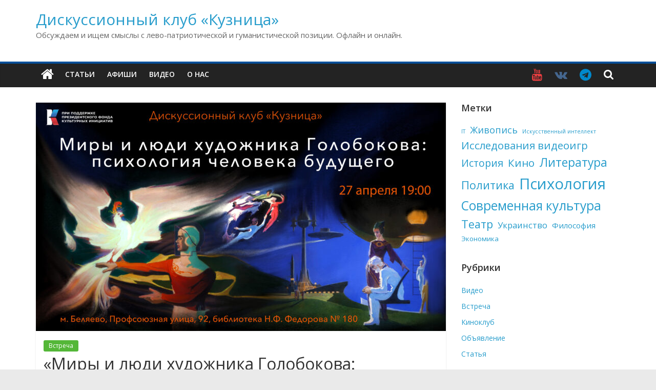

--- FILE ---
content_type: text/html; charset=UTF-8
request_url: https://mosclub.su/2024/04/22/%D0%BC%D0%B8%D1%80%D1%8B-%D0%B8-%D0%BB%D1%8E%D0%B4%D0%B8-%D1%85%D1%83%D0%B4%D0%BE%D0%B6%D0%BD%D0%B8%D0%BA%D0%B0-%D0%B3%D0%BE%D0%BB%D0%BE%D0%B1%D0%BE%D0%BA%D0%BE%D0%B2%D0%B0-%D0%BF%D1%81%D0%B8/
body_size: 12601
content:
<!DOCTYPE html>
<html lang="ru-RU">
<head>
			<meta charset="UTF-8" />
		<meta name="viewport" content="width=device-width, initial-scale=1">
		<link rel="profile" href="http://gmpg.org/xfn/11" />
		<title>«Миры и люди художника Голобокова: психология человека будущего» &#8212; Дискуссионный клуб «Кузница»</title>
<meta name='robots' content='max-image-preview:large' />
<link rel='dns-prefetch' href='//fonts.googleapis.com' />
<link rel='dns-prefetch' href='//s.w.org' />
<link rel="alternate" type="application/rss+xml" title="Дискуссионный клуб «Кузница» &raquo; Лента" href="https://mosclub.su/feed/" />
<link rel="alternate" type="application/rss+xml" title="Дискуссионный клуб «Кузница» &raquo; Лента комментариев" href="https://mosclub.su/comments/feed/" />
<script type="text/javascript">
window._wpemojiSettings = {"baseUrl":"https:\/\/s.w.org\/images\/core\/emoji\/14.0.0\/72x72\/","ext":".png","svgUrl":"https:\/\/s.w.org\/images\/core\/emoji\/14.0.0\/svg\/","svgExt":".svg","source":{"concatemoji":"https:\/\/mosclub.su\/wp-includes\/js\/wp-emoji-release.min.js?ver=6.0.11"}};
/*! This file is auto-generated */
!function(e,a,t){var n,r,o,i=a.createElement("canvas"),p=i.getContext&&i.getContext("2d");function s(e,t){var a=String.fromCharCode,e=(p.clearRect(0,0,i.width,i.height),p.fillText(a.apply(this,e),0,0),i.toDataURL());return p.clearRect(0,0,i.width,i.height),p.fillText(a.apply(this,t),0,0),e===i.toDataURL()}function c(e){var t=a.createElement("script");t.src=e,t.defer=t.type="text/javascript",a.getElementsByTagName("head")[0].appendChild(t)}for(o=Array("flag","emoji"),t.supports={everything:!0,everythingExceptFlag:!0},r=0;r<o.length;r++)t.supports[o[r]]=function(e){if(!p||!p.fillText)return!1;switch(p.textBaseline="top",p.font="600 32px Arial",e){case"flag":return s([127987,65039,8205,9895,65039],[127987,65039,8203,9895,65039])?!1:!s([55356,56826,55356,56819],[55356,56826,8203,55356,56819])&&!s([55356,57332,56128,56423,56128,56418,56128,56421,56128,56430,56128,56423,56128,56447],[55356,57332,8203,56128,56423,8203,56128,56418,8203,56128,56421,8203,56128,56430,8203,56128,56423,8203,56128,56447]);case"emoji":return!s([129777,127995,8205,129778,127999],[129777,127995,8203,129778,127999])}return!1}(o[r]),t.supports.everything=t.supports.everything&&t.supports[o[r]],"flag"!==o[r]&&(t.supports.everythingExceptFlag=t.supports.everythingExceptFlag&&t.supports[o[r]]);t.supports.everythingExceptFlag=t.supports.everythingExceptFlag&&!t.supports.flag,t.DOMReady=!1,t.readyCallback=function(){t.DOMReady=!0},t.supports.everything||(n=function(){t.readyCallback()},a.addEventListener?(a.addEventListener("DOMContentLoaded",n,!1),e.addEventListener("load",n,!1)):(e.attachEvent("onload",n),a.attachEvent("onreadystatechange",function(){"complete"===a.readyState&&t.readyCallback()})),(e=t.source||{}).concatemoji?c(e.concatemoji):e.wpemoji&&e.twemoji&&(c(e.twemoji),c(e.wpemoji)))}(window,document,window._wpemojiSettings);
</script>
<style type="text/css">
img.wp-smiley,
img.emoji {
	display: inline !important;
	border: none !important;
	box-shadow: none !important;
	height: 1em !important;
	width: 1em !important;
	margin: 0 0.07em !important;
	vertical-align: -0.1em !important;
	background: none !important;
	padding: 0 !important;
}
</style>
	<link rel='stylesheet' id='wp-block-library-css'  href='https://mosclub.su/wp-includes/css/dist/block-library/style.min.css?ver=6.0.11' type='text/css' media='all' />
<style id='wp-block-library-theme-inline-css' type='text/css'>
.wp-block-audio figcaption{color:#555;font-size:13px;text-align:center}.is-dark-theme .wp-block-audio figcaption{color:hsla(0,0%,100%,.65)}.wp-block-code{border:1px solid #ccc;border-radius:4px;font-family:Menlo,Consolas,monaco,monospace;padding:.8em 1em}.wp-block-embed figcaption{color:#555;font-size:13px;text-align:center}.is-dark-theme .wp-block-embed figcaption{color:hsla(0,0%,100%,.65)}.blocks-gallery-caption{color:#555;font-size:13px;text-align:center}.is-dark-theme .blocks-gallery-caption{color:hsla(0,0%,100%,.65)}.wp-block-image figcaption{color:#555;font-size:13px;text-align:center}.is-dark-theme .wp-block-image figcaption{color:hsla(0,0%,100%,.65)}.wp-block-pullquote{border-top:4px solid;border-bottom:4px solid;margin-bottom:1.75em;color:currentColor}.wp-block-pullquote__citation,.wp-block-pullquote cite,.wp-block-pullquote footer{color:currentColor;text-transform:uppercase;font-size:.8125em;font-style:normal}.wp-block-quote{border-left:.25em solid;margin:0 0 1.75em;padding-left:1em}.wp-block-quote cite,.wp-block-quote footer{color:currentColor;font-size:.8125em;position:relative;font-style:normal}.wp-block-quote.has-text-align-right{border-left:none;border-right:.25em solid;padding-left:0;padding-right:1em}.wp-block-quote.has-text-align-center{border:none;padding-left:0}.wp-block-quote.is-large,.wp-block-quote.is-style-large,.wp-block-quote.is-style-plain{border:none}.wp-block-search .wp-block-search__label{font-weight:700}:where(.wp-block-group.has-background){padding:1.25em 2.375em}.wp-block-separator.has-css-opacity{opacity:.4}.wp-block-separator{border:none;border-bottom:2px solid;margin-left:auto;margin-right:auto}.wp-block-separator.has-alpha-channel-opacity{opacity:1}.wp-block-separator:not(.is-style-wide):not(.is-style-dots){width:100px}.wp-block-separator.has-background:not(.is-style-dots){border-bottom:none;height:1px}.wp-block-separator.has-background:not(.is-style-wide):not(.is-style-dots){height:2px}.wp-block-table thead{border-bottom:3px solid}.wp-block-table tfoot{border-top:3px solid}.wp-block-table td,.wp-block-table th{padding:.5em;border:1px solid;word-break:normal}.wp-block-table figcaption{color:#555;font-size:13px;text-align:center}.is-dark-theme .wp-block-table figcaption{color:hsla(0,0%,100%,.65)}.wp-block-video figcaption{color:#555;font-size:13px;text-align:center}.is-dark-theme .wp-block-video figcaption{color:hsla(0,0%,100%,.65)}.wp-block-template-part.has-background{padding:1.25em 2.375em;margin-top:0;margin-bottom:0}
</style>
<style id='global-styles-inline-css' type='text/css'>
body{--wp--preset--color--black: #000000;--wp--preset--color--cyan-bluish-gray: #abb8c3;--wp--preset--color--white: #ffffff;--wp--preset--color--pale-pink: #f78da7;--wp--preset--color--vivid-red: #cf2e2e;--wp--preset--color--luminous-vivid-orange: #ff6900;--wp--preset--color--luminous-vivid-amber: #fcb900;--wp--preset--color--light-green-cyan: #7bdcb5;--wp--preset--color--vivid-green-cyan: #00d084;--wp--preset--color--pale-cyan-blue: #8ed1fc;--wp--preset--color--vivid-cyan-blue: #0693e3;--wp--preset--color--vivid-purple: #9b51e0;--wp--preset--gradient--vivid-cyan-blue-to-vivid-purple: linear-gradient(135deg,rgba(6,147,227,1) 0%,rgb(155,81,224) 100%);--wp--preset--gradient--light-green-cyan-to-vivid-green-cyan: linear-gradient(135deg,rgb(122,220,180) 0%,rgb(0,208,130) 100%);--wp--preset--gradient--luminous-vivid-amber-to-luminous-vivid-orange: linear-gradient(135deg,rgba(252,185,0,1) 0%,rgba(255,105,0,1) 100%);--wp--preset--gradient--luminous-vivid-orange-to-vivid-red: linear-gradient(135deg,rgba(255,105,0,1) 0%,rgb(207,46,46) 100%);--wp--preset--gradient--very-light-gray-to-cyan-bluish-gray: linear-gradient(135deg,rgb(238,238,238) 0%,rgb(169,184,195) 100%);--wp--preset--gradient--cool-to-warm-spectrum: linear-gradient(135deg,rgb(74,234,220) 0%,rgb(151,120,209) 20%,rgb(207,42,186) 40%,rgb(238,44,130) 60%,rgb(251,105,98) 80%,rgb(254,248,76) 100%);--wp--preset--gradient--blush-light-purple: linear-gradient(135deg,rgb(255,206,236) 0%,rgb(152,150,240) 100%);--wp--preset--gradient--blush-bordeaux: linear-gradient(135deg,rgb(254,205,165) 0%,rgb(254,45,45) 50%,rgb(107,0,62) 100%);--wp--preset--gradient--luminous-dusk: linear-gradient(135deg,rgb(255,203,112) 0%,rgb(199,81,192) 50%,rgb(65,88,208) 100%);--wp--preset--gradient--pale-ocean: linear-gradient(135deg,rgb(255,245,203) 0%,rgb(182,227,212) 50%,rgb(51,167,181) 100%);--wp--preset--gradient--electric-grass: linear-gradient(135deg,rgb(202,248,128) 0%,rgb(113,206,126) 100%);--wp--preset--gradient--midnight: linear-gradient(135deg,rgb(2,3,129) 0%,rgb(40,116,252) 100%);--wp--preset--duotone--dark-grayscale: url('#wp-duotone-dark-grayscale');--wp--preset--duotone--grayscale: url('#wp-duotone-grayscale');--wp--preset--duotone--purple-yellow: url('#wp-duotone-purple-yellow');--wp--preset--duotone--blue-red: url('#wp-duotone-blue-red');--wp--preset--duotone--midnight: url('#wp-duotone-midnight');--wp--preset--duotone--magenta-yellow: url('#wp-duotone-magenta-yellow');--wp--preset--duotone--purple-green: url('#wp-duotone-purple-green');--wp--preset--duotone--blue-orange: url('#wp-duotone-blue-orange');--wp--preset--font-size--small: 13px;--wp--preset--font-size--medium: 20px;--wp--preset--font-size--large: 36px;--wp--preset--font-size--x-large: 42px;}.has-black-color{color: var(--wp--preset--color--black) !important;}.has-cyan-bluish-gray-color{color: var(--wp--preset--color--cyan-bluish-gray) !important;}.has-white-color{color: var(--wp--preset--color--white) !important;}.has-pale-pink-color{color: var(--wp--preset--color--pale-pink) !important;}.has-vivid-red-color{color: var(--wp--preset--color--vivid-red) !important;}.has-luminous-vivid-orange-color{color: var(--wp--preset--color--luminous-vivid-orange) !important;}.has-luminous-vivid-amber-color{color: var(--wp--preset--color--luminous-vivid-amber) !important;}.has-light-green-cyan-color{color: var(--wp--preset--color--light-green-cyan) !important;}.has-vivid-green-cyan-color{color: var(--wp--preset--color--vivid-green-cyan) !important;}.has-pale-cyan-blue-color{color: var(--wp--preset--color--pale-cyan-blue) !important;}.has-vivid-cyan-blue-color{color: var(--wp--preset--color--vivid-cyan-blue) !important;}.has-vivid-purple-color{color: var(--wp--preset--color--vivid-purple) !important;}.has-black-background-color{background-color: var(--wp--preset--color--black) !important;}.has-cyan-bluish-gray-background-color{background-color: var(--wp--preset--color--cyan-bluish-gray) !important;}.has-white-background-color{background-color: var(--wp--preset--color--white) !important;}.has-pale-pink-background-color{background-color: var(--wp--preset--color--pale-pink) !important;}.has-vivid-red-background-color{background-color: var(--wp--preset--color--vivid-red) !important;}.has-luminous-vivid-orange-background-color{background-color: var(--wp--preset--color--luminous-vivid-orange) !important;}.has-luminous-vivid-amber-background-color{background-color: var(--wp--preset--color--luminous-vivid-amber) !important;}.has-light-green-cyan-background-color{background-color: var(--wp--preset--color--light-green-cyan) !important;}.has-vivid-green-cyan-background-color{background-color: var(--wp--preset--color--vivid-green-cyan) !important;}.has-pale-cyan-blue-background-color{background-color: var(--wp--preset--color--pale-cyan-blue) !important;}.has-vivid-cyan-blue-background-color{background-color: var(--wp--preset--color--vivid-cyan-blue) !important;}.has-vivid-purple-background-color{background-color: var(--wp--preset--color--vivid-purple) !important;}.has-black-border-color{border-color: var(--wp--preset--color--black) !important;}.has-cyan-bluish-gray-border-color{border-color: var(--wp--preset--color--cyan-bluish-gray) !important;}.has-white-border-color{border-color: var(--wp--preset--color--white) !important;}.has-pale-pink-border-color{border-color: var(--wp--preset--color--pale-pink) !important;}.has-vivid-red-border-color{border-color: var(--wp--preset--color--vivid-red) !important;}.has-luminous-vivid-orange-border-color{border-color: var(--wp--preset--color--luminous-vivid-orange) !important;}.has-luminous-vivid-amber-border-color{border-color: var(--wp--preset--color--luminous-vivid-amber) !important;}.has-light-green-cyan-border-color{border-color: var(--wp--preset--color--light-green-cyan) !important;}.has-vivid-green-cyan-border-color{border-color: var(--wp--preset--color--vivid-green-cyan) !important;}.has-pale-cyan-blue-border-color{border-color: var(--wp--preset--color--pale-cyan-blue) !important;}.has-vivid-cyan-blue-border-color{border-color: var(--wp--preset--color--vivid-cyan-blue) !important;}.has-vivid-purple-border-color{border-color: var(--wp--preset--color--vivid-purple) !important;}.has-vivid-cyan-blue-to-vivid-purple-gradient-background{background: var(--wp--preset--gradient--vivid-cyan-blue-to-vivid-purple) !important;}.has-light-green-cyan-to-vivid-green-cyan-gradient-background{background: var(--wp--preset--gradient--light-green-cyan-to-vivid-green-cyan) !important;}.has-luminous-vivid-amber-to-luminous-vivid-orange-gradient-background{background: var(--wp--preset--gradient--luminous-vivid-amber-to-luminous-vivid-orange) !important;}.has-luminous-vivid-orange-to-vivid-red-gradient-background{background: var(--wp--preset--gradient--luminous-vivid-orange-to-vivid-red) !important;}.has-very-light-gray-to-cyan-bluish-gray-gradient-background{background: var(--wp--preset--gradient--very-light-gray-to-cyan-bluish-gray) !important;}.has-cool-to-warm-spectrum-gradient-background{background: var(--wp--preset--gradient--cool-to-warm-spectrum) !important;}.has-blush-light-purple-gradient-background{background: var(--wp--preset--gradient--blush-light-purple) !important;}.has-blush-bordeaux-gradient-background{background: var(--wp--preset--gradient--blush-bordeaux) !important;}.has-luminous-dusk-gradient-background{background: var(--wp--preset--gradient--luminous-dusk) !important;}.has-pale-ocean-gradient-background{background: var(--wp--preset--gradient--pale-ocean) !important;}.has-electric-grass-gradient-background{background: var(--wp--preset--gradient--electric-grass) !important;}.has-midnight-gradient-background{background: var(--wp--preset--gradient--midnight) !important;}.has-small-font-size{font-size: var(--wp--preset--font-size--small) !important;}.has-medium-font-size{font-size: var(--wp--preset--font-size--medium) !important;}.has-large-font-size{font-size: var(--wp--preset--font-size--large) !important;}.has-x-large-font-size{font-size: var(--wp--preset--font-size--x-large) !important;}
</style>
<link rel='stylesheet' id='colormag_style-css'  href='https://mosclub.su/wp-content/themes/colormag-pro/style.css?ver=3.2.1' type='text/css' media='all' />
<style id='colormag_style-inline-css' type='text/css'>
.colormag-button, blockquote, button, input[type=reset], input[type=button], input[type=submit], .home-icon.front_page_on, .main-navigation a:hover, .main-navigation ul li ul li a:hover, .main-navigation ul li ul li:hover>a, .main-navigation ul li.current-menu-ancestor>a, .main-navigation ul li.current-menu-item ul li a:hover, .main-navigation ul li.current-menu-item>a, .main-navigation ul li.current_page_ancestor>a, .main-navigation ul li.current_page_item>a, .main-navigation ul li:hover>a, .main-small-navigation li a:hover, .site-header .menu-toggle:hover, #masthead.colormag-header-classic .main-navigation ul ul.sub-menu li:hover > a, #masthead.colormag-header-classic .main-navigation ul ul.sub-menu li.current-menu-ancestor > a, #masthead.colormag-header-classic .main-navigation ul ul.sub-menu li.current-menu-item > a, #masthead.colormag-header-clean #site-navigation .menu-toggle:hover, #masthead.colormag-header-clean #site-navigation.main-small-navigation .menu-toggle, #masthead.colormag-header-classic #site-navigation.main-small-navigation .menu-toggle, #masthead .main-small-navigation li:hover > a, #masthead .main-small-navigation li.current-page-ancestor > a, #masthead .main-small-navigation li.current-menu-ancestor > a, #masthead .main-small-navigation li.current-page-item > a, #masthead .main-small-navigation li.current-menu-item > a, #masthead.colormag-header-classic #site-navigation .menu-toggle:hover, .main-navigation ul li.focus > a, #masthead.colormag-header-classic .main-navigation ul ul.sub-menu li.focus > a, .main-small-navigation .current-menu-item>a, .main-small-navigation .current_page_item>a, #masthead.colormag-header-clean .main-small-navigation li:hover > a, #masthead.colormag-header-clean .main-small-navigation li.current-page-ancestor > a, #masthead.colormag-header-clean .main-small-navigation li.current-menu-ancestor > a, #masthead.colormag-header-clean .main-small-navigation li.current-page-item > a, #masthead.colormag-header-clean .main-small-navigation li.current-menu-item > a, #main .breaking-news-latest, .fa.search-top:hover, .widget_featured_posts .article-content .above-entry-meta .cat-links a, .widget_call_to_action .btn--primary, .colormag-footer--classic .footer-widgets-area .widget-title span::before, .colormag-footer--classic-bordered .footer-widgets-area .widget-title span::before, .widget_featured_posts .widget-title span, .widget_featured_slider .slide-content .above-entry-meta .cat-links a, .widget_highlighted_posts .article-content .above-entry-meta .cat-links a, .category-slide-next, .category-slide-prev, .slide-next, .slide-prev, .tabbed-widget ul li, #content .wp-pagenavi .current,#content .wp-pagenavi a:hover, #secondary .widget-title span,#content .post .article-content .above-entry-meta .cat-links a, .page-header .page-title span, .entry-meta .post-format i, .format-link, .more-link, .infinite-scroll .tg-infinite-scroll, .no-more-post-text, .pagination span, .comments-area .comment-author-link span, .footer-widgets-area .widget-title span, .advertisement_above_footer .widget-title span, .sub-toggle, .error, #primary .widget-title span, .related-posts-wrapper.style-three .article-content .entry-title a:hover:before, .widget_slider_area .widget-title span, .widget_beside_slider .widget-title span, .top-full-width-sidebar .widget-title span, .wp-block-quote, .wp-block-quote.is-style-large, .wp-block-quote.has-text-align-right, .page-numbers .current{background-color:#014f99;}a, #masthead .main-small-navigation li:hover > .sub-toggle i, #masthead .main-small-navigation li.current-page-ancestor > .sub-toggle i, #masthead .main-small-navigation li.current-menu-ancestor > .sub-toggle i, #masthead .main-small-navigation li.current-page-item > .sub-toggle i, #masthead .main-small-navigation li.current-menu-item > .sub-toggle i, #masthead.colormag-header-classic #site-navigation .fa.search-top:hover, #masthead.colormag-header-classic #site-navigation.main-small-navigation .random-post a:hover .fa-random, #masthead.colormag-header-classic #site-navigation.main-navigation .random-post a:hover .fa-random, #masthead.colormag-header-classic .breaking-news .newsticker a:hover, .dark-skin #masthead.colormag-header-classic #site-navigation.main-navigation .home-icon:hover .fa, #masthead.colormag-header-classic .main-navigation .home-icon a:hover .fa, .byline a:hover, .comments a:hover, .edit-link a:hover, .posted-on a:hover, .social-links:not(.search-random-icons-container .social-links) i.fa:hover, .tag-links a:hover, #masthead.colormag-header-clean .social-links li:hover i.fa, #masthead.colormag-header-classic .social-links li:hover i.fa, #masthead.colormag-header-clean .breaking-news .newsticker a:hover, .widget_featured_posts .article-content .entry-title a:hover, .widget_featured_slider .slide-content .below-entry-meta .byline a:hover, .widget_featured_slider .slide-content .below-entry-meta .comments a:hover, .widget_featured_slider .slide-content .below-entry-meta .posted-on a:hover, .widget_featured_slider .slide-content .entry-title a:hover, .widget_block_picture_news.widget_featured_posts .article-content .entry-title a:hover, .widget_highlighted_posts .article-content .below-entry-meta .byline a:hover, .widget_highlighted_posts .article-content .below-entry-meta .comments a:hover, .widget_highlighted_posts .article-content .below-entry-meta .posted-on a:hover, .widget_highlighted_posts .article-content .entry-title a:hover, i.fa-arrow-up, i.fa-arrow-down, #site-title a, #content .post .article-content .entry-title a:hover, .entry-meta .byline i, .entry-meta .cat-links i, .entry-meta a, .post .entry-title a:hover, .search .entry-title a:hover, .entry-meta .comments-link a:hover, .entry-meta .edit-link a:hover, .entry-meta .posted-on a:hover, .entry-meta .tag-links a:hover, .single #content .tags a:hover, .count, .next a:hover, .previous a:hover, .related-posts-main-title .fa, .single-related-posts .article-content .entry-title a:hover, .pagination a span:hover, #content .comments-area a.comment-edit-link:hover, #content .comments-area a.comment-permalink:hover, #content .comments-area article header cite a:hover, .comments-area .comment-author-link a:hover, .comment .comment-reply-link:hover, .nav-next a, .nav-previous a, #colophon .footer-menu ul li a:hover, .footer-widgets-area a:hover, a#scroll-up i, .main-small-navigation li.current-menu-item > .sub-toggle i, .num-404, .related-posts-wrapper-flyout .entry-title a:hover, .human-diff-time .human-diff-time-display:hover{color:#014f99;}#site-navigation{border-top-color:#014f99;}#masthead.colormag-header-classic .main-navigation ul ul.sub-menu li:hover, #masthead.colormag-header-classic .main-navigation ul ul.sub-menu li.current-menu-ancestor, #masthead.colormag-header-classic .main-navigation ul ul.sub-menu li.current-menu-item, #masthead.colormag-header-classic #site-navigation .menu-toggle:hover, #masthead.colormag-header-classic #site-navigation.main-small-navigation .menu-toggle, #masthead.colormag-header-classic .main-navigation ul > li:hover > a, #masthead.colormag-header-classic .main-navigation ul > li.current-menu-item > a, #masthead.colormag-header-classic .main-navigation ul > li.current-menu-ancestor > a, #masthead.colormag-header-classic .main-navigation ul li.focus > a, .pagination a span:hover{border-color:#014f99;}.widget_featured_posts .widget-title, #secondary .widget-title, #tertiary .widget-title, .page-header .page-title, .footer-widgets-area .widget-title, .advertisement_above_footer .widget-title, #primary .widget-title, .widget_slider_area .widget-title, .widget_beside_slider .widget-title, .top-full-width-sidebar .widget-title{border-bottom-color:#014f99;}.post .entry-content a:hover{color:#a8d9ea;}#site-title a{font-size:30px;}#site-description{font-size:15px;}
</style>
<link rel='stylesheet' id='colormag-fontawesome-css'  href='https://mosclub.su/wp-content/themes/colormag-pro/fontawesome/css/font-awesome.min.css?ver=3.2.1' type='text/css' media='all' />
<link rel='stylesheet' id='colormag_googlefonts-css'  href='//fonts.googleapis.com/css?family=Open+Sans%3A600%2Cregular&#038;subset=latin&#038;1&#038;display=swap&#038;ver=3.2.1' type='text/css' media='all' />
<script type='text/javascript' src='https://mosclub.su/wp-includes/js/jquery/jquery.min.js?ver=3.6.0' id='jquery-core-js'></script>
<script type='text/javascript' src='https://mosclub.su/wp-includes/js/jquery/jquery-migrate.min.js?ver=3.3.2' id='jquery-migrate-js'></script>
<!--[if lte IE 8]>
<script type='text/javascript' src='https://mosclub.su/wp-content/themes/colormag-pro/js/html5shiv.min.js?ver=3.2.1' id='html5-js'></script>
<![endif]-->
<link rel="https://api.w.org/" href="https://mosclub.su/wp-json/" /><link rel="alternate" type="application/json" href="https://mosclub.su/wp-json/wp/v2/posts/2029" /><link rel="EditURI" type="application/rsd+xml" title="RSD" href="https://mosclub.su/xmlrpc.php?rsd" />
<link rel="wlwmanifest" type="application/wlwmanifest+xml" href="https://mosclub.su/wp-includes/wlwmanifest.xml" /> 
<meta name="generator" content="WordPress 6.0.11" />
<link rel="canonical" href="https://mosclub.su/2024/04/22/%d0%bc%d0%b8%d1%80%d1%8b-%d0%b8-%d0%bb%d1%8e%d0%b4%d0%b8-%d1%85%d1%83%d0%b4%d0%be%d0%b6%d0%bd%d0%b8%d0%ba%d0%b0-%d0%b3%d0%be%d0%bb%d0%be%d0%b1%d0%be%d0%ba%d0%be%d0%b2%d0%b0-%d0%bf%d1%81%d0%b8/" />
<link rel='shortlink' href='https://mosclub.su/?p=2029' />
<link rel="alternate" type="application/json+oembed" href="https://mosclub.su/wp-json/oembed/1.0/embed?url=https%3A%2F%2Fmosclub.su%2F2024%2F04%2F22%2F%25d0%25bc%25d0%25b8%25d1%2580%25d1%258b-%25d0%25b8-%25d0%25bb%25d1%258e%25d0%25b4%25d0%25b8-%25d1%2585%25d1%2583%25d0%25b4%25d0%25be%25d0%25b6%25d0%25bd%25d0%25b8%25d0%25ba%25d0%25b0-%25d0%25b3%25d0%25be%25d0%25bb%25d0%25be%25d0%25b1%25d0%25be%25d0%25ba%25d0%25be%25d0%25b2%25d0%25b0-%25d0%25bf%25d1%2581%25d0%25b8%2F" />
<link rel="alternate" type="text/xml+oembed" href="https://mosclub.su/wp-json/oembed/1.0/embed?url=https%3A%2F%2Fmosclub.su%2F2024%2F04%2F22%2F%25d0%25bc%25d0%25b8%25d1%2580%25d1%258b-%25d0%25b8-%25d0%25bb%25d1%258e%25d0%25b4%25d0%25b8-%25d1%2585%25d1%2583%25d0%25b4%25d0%25be%25d0%25b6%25d0%25bd%25d0%25b8%25d0%25ba%25d0%25b0-%25d0%25b3%25d0%25be%25d0%25bb%25d0%25be%25d0%25b1%25d0%25be%25d0%25ba%25d0%25be%25d0%25b2%25d0%25b0-%25d0%25bf%25d1%2581%25d0%25b8%2F&#038;format=xml" />
		<style type="text/css" id="wp-custom-css">
			.custom-post-margin {
	margin: 10px 10px 5px 10px;
}
.custom-center-align {
	margin: auto;
}
.custom-right-align {
	margin-right: auto;
}
.custom-left-align {
	margin-left: auto;
}
.custom-sticky-post-info {
	position: absolute;
	bottom: 5px;
	width: 100%;
	padding: 0 20px 0 0px;
	flex-wrap: nowrap!important;
}
.custom-record-block > .wp-block-post {
	position:relative;
}

.following-post > .single-article > .article-content > .above-entry-meta {
  display: inline-block;
}

.following-post > .single-article > .article-content > .below-entry-meta {
  display: inline-block;
}		</style>
			<link rel="apple-touch-icon" sizes="180x180" href="/apple-touch-icon.png">
	<link rel="icon" type="image/png" sizes="32x32" href="/favicon-32x32.png">
	<link rel="icon" type="image/png" sizes="16x16" href="/favicon-16x16.png">
	<link rel="manifest" href="/site.webmanifest">
	<link rel="mask-icon" href="/safari-pinned-tab.svg" color="#5bbad5">
	<meta name="msapplication-TileColor" content="#da532c">
	<meta name="theme-color" content="#ffffff">
</head>

<body class="post-template-default single single-post postid-2029 single-format-standard wp-embed-responsive  wide">
<!-- Yandex.Metrika counter -->
<script type="text/javascript" >
   (function(m,e,t,r,i,k,a){m[i]=m[i]||function(){(m[i].a=m[i].a||[]).push(arguments)};
   m[i].l=1*new Date();k=e.createElement(t),a=e.getElementsByTagName(t)[0],k.async=1,k.src=r,a.parentNode.insertBefore(k,a)})
   (window, document, "script", "https://mc.yandex.ru/metrika/tag.js", "ym");

   ym(88908162, "init", {
        clickmap:true,
        trackLinks:true,
        accurateTrackBounce:true,
        webvisor:true
   });
</script>
<noscript><div><img src="https://mc.yandex.ru/watch/88908162" style="position:absolute; left:-9999px;" alt="" /></div></noscript>
<!-- /Yandex.Metrika counter -->
<svg xmlns="http://www.w3.org/2000/svg" viewBox="0 0 0 0" width="0" height="0" focusable="false" role="none" style="visibility: hidden; position: absolute; left: -9999px; overflow: hidden;" ><defs><filter id="wp-duotone-dark-grayscale"><feColorMatrix color-interpolation-filters="sRGB" type="matrix" values=" .299 .587 .114 0 0 .299 .587 .114 0 0 .299 .587 .114 0 0 .299 .587 .114 0 0 " /><feComponentTransfer color-interpolation-filters="sRGB" ><feFuncR type="table" tableValues="0 0.49803921568627" /><feFuncG type="table" tableValues="0 0.49803921568627" /><feFuncB type="table" tableValues="0 0.49803921568627" /><feFuncA type="table" tableValues="1 1" /></feComponentTransfer><feComposite in2="SourceGraphic" operator="in" /></filter></defs></svg><svg xmlns="http://www.w3.org/2000/svg" viewBox="0 0 0 0" width="0" height="0" focusable="false" role="none" style="visibility: hidden; position: absolute; left: -9999px; overflow: hidden;" ><defs><filter id="wp-duotone-grayscale"><feColorMatrix color-interpolation-filters="sRGB" type="matrix" values=" .299 .587 .114 0 0 .299 .587 .114 0 0 .299 .587 .114 0 0 .299 .587 .114 0 0 " /><feComponentTransfer color-interpolation-filters="sRGB" ><feFuncR type="table" tableValues="0 1" /><feFuncG type="table" tableValues="0 1" /><feFuncB type="table" tableValues="0 1" /><feFuncA type="table" tableValues="1 1" /></feComponentTransfer><feComposite in2="SourceGraphic" operator="in" /></filter></defs></svg><svg xmlns="http://www.w3.org/2000/svg" viewBox="0 0 0 0" width="0" height="0" focusable="false" role="none" style="visibility: hidden; position: absolute; left: -9999px; overflow: hidden;" ><defs><filter id="wp-duotone-purple-yellow"><feColorMatrix color-interpolation-filters="sRGB" type="matrix" values=" .299 .587 .114 0 0 .299 .587 .114 0 0 .299 .587 .114 0 0 .299 .587 .114 0 0 " /><feComponentTransfer color-interpolation-filters="sRGB" ><feFuncR type="table" tableValues="0.54901960784314 0.98823529411765" /><feFuncG type="table" tableValues="0 1" /><feFuncB type="table" tableValues="0.71764705882353 0.25490196078431" /><feFuncA type="table" tableValues="1 1" /></feComponentTransfer><feComposite in2="SourceGraphic" operator="in" /></filter></defs></svg><svg xmlns="http://www.w3.org/2000/svg" viewBox="0 0 0 0" width="0" height="0" focusable="false" role="none" style="visibility: hidden; position: absolute; left: -9999px; overflow: hidden;" ><defs><filter id="wp-duotone-blue-red"><feColorMatrix color-interpolation-filters="sRGB" type="matrix" values=" .299 .587 .114 0 0 .299 .587 .114 0 0 .299 .587 .114 0 0 .299 .587 .114 0 0 " /><feComponentTransfer color-interpolation-filters="sRGB" ><feFuncR type="table" tableValues="0 1" /><feFuncG type="table" tableValues="0 0.27843137254902" /><feFuncB type="table" tableValues="0.5921568627451 0.27843137254902" /><feFuncA type="table" tableValues="1 1" /></feComponentTransfer><feComposite in2="SourceGraphic" operator="in" /></filter></defs></svg><svg xmlns="http://www.w3.org/2000/svg" viewBox="0 0 0 0" width="0" height="0" focusable="false" role="none" style="visibility: hidden; position: absolute; left: -9999px; overflow: hidden;" ><defs><filter id="wp-duotone-midnight"><feColorMatrix color-interpolation-filters="sRGB" type="matrix" values=" .299 .587 .114 0 0 .299 .587 .114 0 0 .299 .587 .114 0 0 .299 .587 .114 0 0 " /><feComponentTransfer color-interpolation-filters="sRGB" ><feFuncR type="table" tableValues="0 0" /><feFuncG type="table" tableValues="0 0.64705882352941" /><feFuncB type="table" tableValues="0 1" /><feFuncA type="table" tableValues="1 1" /></feComponentTransfer><feComposite in2="SourceGraphic" operator="in" /></filter></defs></svg><svg xmlns="http://www.w3.org/2000/svg" viewBox="0 0 0 0" width="0" height="0" focusable="false" role="none" style="visibility: hidden; position: absolute; left: -9999px; overflow: hidden;" ><defs><filter id="wp-duotone-magenta-yellow"><feColorMatrix color-interpolation-filters="sRGB" type="matrix" values=" .299 .587 .114 0 0 .299 .587 .114 0 0 .299 .587 .114 0 0 .299 .587 .114 0 0 " /><feComponentTransfer color-interpolation-filters="sRGB" ><feFuncR type="table" tableValues="0.78039215686275 1" /><feFuncG type="table" tableValues="0 0.94901960784314" /><feFuncB type="table" tableValues="0.35294117647059 0.47058823529412" /><feFuncA type="table" tableValues="1 1" /></feComponentTransfer><feComposite in2="SourceGraphic" operator="in" /></filter></defs></svg><svg xmlns="http://www.w3.org/2000/svg" viewBox="0 0 0 0" width="0" height="0" focusable="false" role="none" style="visibility: hidden; position: absolute; left: -9999px; overflow: hidden;" ><defs><filter id="wp-duotone-purple-green"><feColorMatrix color-interpolation-filters="sRGB" type="matrix" values=" .299 .587 .114 0 0 .299 .587 .114 0 0 .299 .587 .114 0 0 .299 .587 .114 0 0 " /><feComponentTransfer color-interpolation-filters="sRGB" ><feFuncR type="table" tableValues="0.65098039215686 0.40392156862745" /><feFuncG type="table" tableValues="0 1" /><feFuncB type="table" tableValues="0.44705882352941 0.4" /><feFuncA type="table" tableValues="1 1" /></feComponentTransfer><feComposite in2="SourceGraphic" operator="in" /></filter></defs></svg><svg xmlns="http://www.w3.org/2000/svg" viewBox="0 0 0 0" width="0" height="0" focusable="false" role="none" style="visibility: hidden; position: absolute; left: -9999px; overflow: hidden;" ><defs><filter id="wp-duotone-blue-orange"><feColorMatrix color-interpolation-filters="sRGB" type="matrix" values=" .299 .587 .114 0 0 .299 .587 .114 0 0 .299 .587 .114 0 0 .299 .587 .114 0 0 " /><feComponentTransfer color-interpolation-filters="sRGB" ><feFuncR type="table" tableValues="0.098039215686275 1" /><feFuncG type="table" tableValues="0 0.66274509803922" /><feFuncB type="table" tableValues="0.84705882352941 0.41960784313725" /><feFuncA type="table" tableValues="1 1" /></feComponentTransfer><feComposite in2="SourceGraphic" operator="in" /></filter></defs></svg>		<div id="page" class="hfeed site">
				<a class="skip-link screen-reader-text" href="#main">Skip to content</a>
				<header id="masthead" class="site-header clearfix ">
				<div id="header-text-nav-container" class="clearfix">
		
		<div class="inner-wrap">
			<div id="header-text-nav-wrap" class="clearfix">

				<div id="header-left-section">
					
					<div id="header-text" class="">
													<h3 id="site-title">
								<a href="https://mosclub.su/" title="Дискуссионный клуб «Кузница»" rel="home">Дискуссионный клуб «Кузница»</a>
							</h3>
						
													<p id="site-description">
								Обсуждаем и ищем смыслы с лево-патриотической и гуманистической позиции. Офлайн и онлайн.							</p><!-- #site-description -->
											</div><!-- #header-text -->
				</div><!-- #header-left-section -->

				<div id="header-right-section">
									</div><!-- #header-right-section -->

			</div><!-- #header-text-nav-wrap -->
		</div><!-- .inner-wrap -->

		
			<nav id="site-navigation" class="main-navigation clearfix">
				<div class="inner-wrap clearfix">
					
						<div class="home-icon">
							<a href="https://mosclub.su/"
							   title="Дискуссионный клуб «Кузница»"
							>
								<i class="fa fa-home"></i>
							</a>
						</div>
					
											<div class="search-random-icons-container">
							
		<div class="social-links clearfix">
			<ul>
				<li><a href="https://www.youtube.com/channel/UCBn4_p8MbDtwsD--Z-HPIFw" target="_blank"><i class="fa fa-youtube"></i></a></li><li><a href="https://vk.com/mosclubsu" target="_blank"><i class="fa fa-vk"></i></a></li><li><a href="https://t.me/mosclubsu" target="_blank"><i class="fa fa-telegram" style="color:#0088cc"></i></a></li>			</ul>
		</div><!-- .social-links -->
										<div class="top-search-wrap">
									<i class="fa fa-search search-top"></i>
									<div class="search-form-top">
										
<form action="https://mosclub.su/" class="search-form searchform clearfix" method="get" role="search">

	<div class="search-wrap">
		<input type="search"
		       class="s field"
		       name="s"
		       value=""
		       placeholder="Поиск"
		/>

		<button class="search-icon" type="submit"></button>
	</div>

</form><!-- .searchform -->
									</div>
								</div>
													</div>
					
					<p class="menu-toggle"></p>
					<div class="menu-primary-container"><ul id="menu-main_menu" class="menu"><li id="menu-item-541" class="menu-item menu-item-type-post_type menu-item-object-page menu-item-541"><a href="https://mosclub.su/articles/">Статьи</a></li>
<li id="menu-item-252" class="menu-item menu-item-type-post_type menu-item-object-page menu-item-252"><a href="https://mosclub.su/announcements/">Афиши</a></li>
<li id="menu-item-1245" class="menu-item menu-item-type-post_type menu-item-object-page menu-item-1245"><a href="https://mosclub.su/video/">Видео</a></li>
<li id="menu-item-33" class="menu-item menu-item-type-post_type menu-item-object-page menu-item-33"><a href="https://mosclub.su/about/">О нас</a></li>
</ul></div>
				</div>
			</nav>

					</div><!-- #header-text-nav-container -->
				</header><!-- #masthead -->
				<div id="main" class="clearfix">
				<div class="inner-wrap clearfix">
		
	
	<div id="primary">
		<div id="content" class="clearfix ">

			
<article id="post-2029" class="post-2029 post type-post status-publish format-standard has-post-thumbnail hentry category-meetup tag-33">
	
	
				<div class="featured-image">
				<img width="800" height="445" src="https://mosclub.su/wp-content/uploads/2024/04/2_27_04_2024_Миры_и_люди_художника_Голобокова_психология_человека-800x445.jpg" class="attachment-colormag-featured-image size-colormag-featured-image wp-post-image" alt="" />			</div>

			
	<div class="article-content clearfix">

		<div class="above-entry-meta"><span class="cat-links"><a href="https://mosclub.su/category/meetup/" style="background:#54b738" rel="category tag">Встреча</a>&nbsp;</span></div>
			<header class="entry-header">
				<h1 class="entry-title">
					«Миры и люди художника Голобокова: психология человека будущего»				</h1>
			</header>

			<div class="below-entry-meta ">
			<span class="posted-on"><a href="https://mosclub.su/2024/04/22/%d0%bc%d0%b8%d1%80%d1%8b-%d0%b8-%d0%bb%d1%8e%d0%b4%d0%b8-%d1%85%d1%83%d0%b4%d0%be%d0%b6%d0%bd%d0%b8%d0%ba%d0%b0-%d0%b3%d0%be%d0%bb%d0%be%d0%b1%d0%be%d0%ba%d0%be%d0%b2%d0%b0-%d0%bf%d1%81%d0%b8/" title="20:33" rel="bookmark"><i class="fa fa-calendar-o"></i> <time class="entry-date published" datetime="2024-04-22T20:33:04+03:00">22.04.2024</time><time class="updated" datetime="2024-04-22T20:35:00+03:00">22.04.2024</time></a></span>
			<span class="byline">
				<span class="author vcard">
					<i class="fa fa-user"></i>
					<a class="url fn n"
					   href="https://mosclub.su/author/nadya/"
					   title="Надежда Караваева"
					>
						Надежда Караваева					</a>
				</span>
			</span>

			<span class="post-views"><i class="fa fa-eye"></i><span class="total-views">1379 Views</span></span>
			<span class="tag-links"><i class="fa fa-tags"></i><a href="https://mosclub.su/tag/%d0%b6%d0%b8%d0%b2%d0%be%d0%bf%d0%b8%d1%81%d1%8c/" rel="tag">Живопись</a></span></div>
		<div class="entry-content clearfix">
			
<p>27 апреля (сб) в 19:00</p>



<p>Геннадий Григорьевич Голобоков (1935-1978) – поэт и художник был одним из самых неординарных мастеров научно-фантастического жанра в живописи. Он обратился не к изображению инопланетных пейзажей и существ, а к психологии людей будущего, людей, постигающих космическое пространство, открывающих новые миры, ищущих счастья и стремящихся к высшим ценностям.<br><br>Творчество Голобокова с самого начала получило признание у многих людей, живущих в разных странах и на разных континентах. Вместе с тем, работы художника задают множество непростых вопросов современным исследователям.<br><br>На лекции мы приоткроем завесу тайны над некоторыми полотнами художника.</p>



<p>Лектор — искусствовед Андрей Фесенко</p>



<p>Вход свободный. Запись на мероприятие по ссылке: https://forms.yandex.ru/u/6611358dd04688a66e69e41a/&nbsp;</p>



<p>Адрес: м. Беляево, Профсоюзная ул., д. 92, Библиотека им. Н.Ф. Федорова №180.</p>
		</div>

			</div>

	</article>

			
			<ul class="default-wp-page clearfix">
				<li class="previous"><a href="https://mosclub.su/2024/04/15/%d0%b3%d0%b5%d0%bd%d0%bd%d0%b0%d0%b4%d0%b8%d0%b9-%d0%b3%d0%be%d0%bb%d0%be%d0%b1%d0%be%d0%ba%d0%be%d0%b2-%d1%82%d0%b2%d0%be%d1%80%d0%b5%d1%86-%d0%bc%d0%b8%d1%80%d0%be%d0%b2-%d0%b2-%d0%b7%d0%b0/" rel="prev"><span class="meta-nav">&larr;</span> «Геннадий Голобоков: творец миров в закатный миг коммунистического счастья»</a></li>
				<li class="next"><a href="https://mosclub.su/2024/05/13/%d0%b8%d0%bb%d0%bb%d1%8e%d0%b7%d0%be%d1%80%d0%bd%d0%b0%d1%8f-%d0%b1%d0%bb%d0%b8%d0%b7%d0%be%d1%81%d1%82%d1%8c-%d0%be%d0%b1%d1%89%d0%b5%d0%bd%d0%b8%d0%b5-%d0%b2-%d1%8d%d0%bf%d0%be%d1%85%d1%83/" rel="next">«Иллюзорная близость: общение в эпоху социальных медиа» <span class="meta-nav">&rarr;</span></a></li>
			</ul>

			
	<div class="related-posts-wrapper style-one">

		<h4 class="related-posts-main-title">
			<i class="fa fa-thumbs-up"></i><span>Вам также может понравиться</span>
		</h4>

		<div class="related-posts clearfix ">

							<div class="single-related-posts">

											<div class="related-posts-thumbnail">
							<a href="https://mosclub.su/2024/04/08/%d0%ba%d0%be%d1%81%d0%bc%d0%b8%d0%b7%d0%bc-%d0%b2-%d1%80%d1%83%d1%81%d1%81%d0%ba%d0%be%d0%bc-%d0%b8%d1%81%d0%ba%d1%83%d1%81%d1%81%d1%82%d0%b2%d0%b5-%d0%be%d1%82-%d0%b0%d0%b2%d0%b0%d0%bd%d0%b3%d0%b0/" title="&#171;Космизм в русском искусстве: от авангарда 1910-1920-х гг. до Геннадия Голобокова&#187;">
								<img width="390" height="205" src="https://mosclub.su/wp-content/uploads/2024/04/2024_04_17_Авангард_Голобоков_Чекрыгин-2-390x205.jpg" class="attachment-colormag-featured-post-medium size-colormag-featured-post-medium wp-post-image" alt="" loading="lazy" />							</a>
						</div>
					
					<div class="article-content">
						<h3 class="entry-title">
							<a href="https://mosclub.su/2024/04/08/%d0%ba%d0%be%d1%81%d0%bc%d0%b8%d0%b7%d0%bc-%d0%b2-%d1%80%d1%83%d1%81%d1%81%d0%ba%d0%be%d0%bc-%d0%b8%d1%81%d0%ba%d1%83%d1%81%d1%81%d1%82%d0%b2%d0%b5-%d0%be%d1%82-%d0%b0%d0%b2%d0%b0%d0%bd%d0%b3%d0%b0/" rel="bookmark" title="&#171;Космизм в русском искусстве: от авангарда 1910-1920-х гг. до Геннадия Голобокова&#187;">
								&#171;Космизм в русском искусстве: от авангарда 1910-1920-х гг. до Геннадия Голобокова&#187;							</a>
						</h3><!--/.post-title-->

						<div class="below-entry-meta ">
			<span class="posted-on"><a href="https://mosclub.su/2024/04/08/%d0%ba%d0%be%d1%81%d0%bc%d0%b8%d0%b7%d0%bc-%d0%b2-%d1%80%d1%83%d1%81%d1%81%d0%ba%d0%be%d0%bc-%d0%b8%d1%81%d0%ba%d1%83%d1%81%d1%81%d1%82%d0%b2%d0%b5-%d0%be%d1%82-%d0%b0%d0%b2%d0%b0%d0%bd%d0%b3%d0%b0/" title="18:50" rel="bookmark"><i class="fa fa-calendar-o"></i> <time class="entry-date published updated" datetime="2024-04-08T18:50:03+03:00">08.04.2024</time></a></span>
			<span class="byline">
				<span class="author vcard">
					<i class="fa fa-user"></i>
					<a class="url fn n"
					   href="https://mosclub.su/author/nadya/"
					   title="Надежда Караваева"
					>
						Надежда Караваева					</a>
				</span>
			</span>

			
			</div>					</div>

				</div><!--/.related-->
							<div class="single-related-posts">

											<div class="related-posts-thumbnail">
							<a href="https://mosclub.su/2022/02/16/%d0%ba%d0%b0%d0%ba-%d1%81%d0%be%d0%b2%d0%b5%d1%82%d1%81%d0%ba%d0%b8%d0%b9-%d1%85%d1%83%d0%b4%d0%be%d0%b6%d0%bd%d0%b8%d0%ba-%d0%b8%d0%b7-60-%d1%85-%d1%81%d0%bc%d0%be%d0%b3-%d1%83%d0%b2%d0%b8%d0%b4/" title="Как советский художник из 60-х смог увидеть человека будущего?">
								<img width="390" height="205" src="https://mosclub.su/wp-content/uploads/2022/04/4fe5f2a7759d-e1649329825412-390x205.jpg" class="attachment-colormag-featured-post-medium size-colormag-featured-post-medium wp-post-image" alt="" loading="lazy" />							</a>
						</div>
					
					<div class="article-content">
						<h3 class="entry-title">
							<a href="https://mosclub.su/2022/02/16/%d0%ba%d0%b0%d0%ba-%d1%81%d0%be%d0%b2%d0%b5%d1%82%d1%81%d0%ba%d0%b8%d0%b9-%d1%85%d1%83%d0%b4%d0%be%d0%b6%d0%bd%d0%b8%d0%ba-%d0%b8%d0%b7-60-%d1%85-%d1%81%d0%bc%d0%be%d0%b3-%d1%83%d0%b2%d0%b8%d0%b4/" rel="bookmark" title="Как советский художник из 60-х смог увидеть человека будущего?">
								Как советский художник из 60-х смог увидеть человека будущего?							</a>
						</h3><!--/.post-title-->

						<div class="below-entry-meta ">
			<span class="posted-on"><a href="https://mosclub.su/2022/02/16/%d0%ba%d0%b0%d0%ba-%d1%81%d0%be%d0%b2%d0%b5%d1%82%d1%81%d0%ba%d0%b8%d0%b9-%d1%85%d1%83%d0%b4%d0%be%d0%b6%d0%bd%d0%b8%d0%ba-%d0%b8%d0%b7-60-%d1%85-%d1%81%d0%bc%d0%be%d0%b3-%d1%83%d0%b2%d0%b8%d0%b4/" title="12:31" rel="bookmark"><i class="fa fa-calendar-o"></i> <time class="entry-date published" datetime="2022-02-16T12:31:00+03:00">16.02.2022</time><time class="updated" datetime="2022-05-27T21:16:42+03:00">27.05.2022</time></a></span>
			<span class="byline">
				<span class="author vcard">
					<i class="fa fa-user"></i>
					<a class="url fn n"
					   href="https://mosclub.su/author/nadya/"
					   title="Надежда Караваева"
					>
						Надежда Караваева					</a>
				</span>
			</span>

			
			</div>					</div>

				</div><!--/.related-->
							<div class="single-related-posts">

											<div class="related-posts-thumbnail">
							<a href="https://mosclub.su/2024/04/15/%d0%b3%d0%b5%d0%bd%d0%bd%d0%b0%d0%b4%d0%b8%d0%b9-%d0%b3%d0%be%d0%bb%d0%be%d0%b1%d0%be%d0%ba%d0%be%d0%b2-%d1%82%d0%b2%d0%be%d1%80%d0%b5%d1%86-%d0%bc%d0%b8%d1%80%d0%be%d0%b2-%d0%b2-%d0%b7%d0%b0/" title="«Геннадий Голобоков: творец миров в закатный миг коммунистического счастья»">
								<img width="390" height="205" src="https://mosclub.su/wp-content/uploads/2024/04/photo_2024-04-15_15-17-50-390x205.jpg" class="attachment-colormag-featured-post-medium size-colormag-featured-post-medium wp-post-image" alt="" loading="lazy" />							</a>
						</div>
					
					<div class="article-content">
						<h3 class="entry-title">
							<a href="https://mosclub.su/2024/04/15/%d0%b3%d0%b5%d0%bd%d0%bd%d0%b0%d0%b4%d0%b8%d0%b9-%d0%b3%d0%be%d0%bb%d0%be%d0%b1%d0%be%d0%ba%d0%be%d0%b2-%d1%82%d0%b2%d0%be%d1%80%d0%b5%d1%86-%d0%bc%d0%b8%d1%80%d0%be%d0%b2-%d0%b2-%d0%b7%d0%b0/" rel="bookmark" title="«Геннадий Голобоков: творец миров в закатный миг коммунистического счастья»">
								«Геннадий Голобоков: творец миров в закатный миг коммунистического счастья»							</a>
						</h3><!--/.post-title-->

						<div class="below-entry-meta ">
			<span class="posted-on"><a href="https://mosclub.su/2024/04/15/%d0%b3%d0%b5%d0%bd%d0%bd%d0%b0%d0%b4%d0%b8%d0%b9-%d0%b3%d0%be%d0%bb%d0%be%d0%b1%d0%be%d0%ba%d0%be%d0%b2-%d1%82%d0%b2%d0%be%d1%80%d0%b5%d1%86-%d0%bc%d0%b8%d1%80%d0%be%d0%b2-%d0%b2-%d0%b7%d0%b0/" title="15:20" rel="bookmark"><i class="fa fa-calendar-o"></i> <time class="entry-date published" datetime="2024-04-15T15:20:01+03:00">15.04.2024</time><time class="updated" datetime="2024-04-15T15:20:02+03:00">15.04.2024</time></a></span>
			<span class="byline">
				<span class="author vcard">
					<i class="fa fa-user"></i>
					<a class="url fn n"
					   href="https://mosclub.su/author/nadya/"
					   title="Надежда Караваева"
					>
						Надежда Караваева					</a>
				</span>
			</span>

			
			</div>					</div>

				</div><!--/.related-->
			
		</div><!--/.post-related-->

	</div>

			</div><!-- #content -->
			</div><!-- #primary -->


<div id="secondary">
	
	<aside id="block-20" class="widget widget_block clearfix">
<div class="wp-container-1 wp-block-group"><div class="wp-block-group__inner-container">
<h6><strong>Метки</strong></h6>


<p class="wp-block-tag-cloud"><a href="https://mosclub.su/tag/it/" class="tag-cloud-link tag-link-49 tag-link-position-1" style="font-size: 8pt;" aria-label="IT (1 элемент)">IT</a>
<a href="https://mosclub.su/tag/%d0%b6%d0%b8%d0%b2%d0%be%d0%bf%d0%b8%d1%81%d1%8c/" class="tag-cloud-link tag-link-33 tag-link-position-2" style="font-size: 13.41935483871pt;" aria-label="Живопись (5 элементов)">Живопись</a>
<a href="https://mosclub.su/tag/%d0%b8%d1%81%d0%ba%d1%83%d1%81%d1%81%d1%82%d0%b2%d0%b5%d0%bd%d0%bd%d1%8b%d0%b9-%d0%b8%d0%bd%d1%82%d0%b5%d0%bb%d0%bb%d0%b5%d0%ba%d1%82/" class="tag-cloud-link tag-link-50 tag-link-position-3" style="font-size: 8pt;" aria-label="Искусственный интеллект (1 элемент)">Искусственный интеллект</a>
<a href="https://mosclub.su/tag/%d0%b8%d1%81%d1%81%d0%bb%d0%b5%d0%b4%d0%be%d0%b2%d0%b0%d0%bd%d0%b8%d1%8f-%d0%b2%d0%b8%d0%b4%d0%b5%d0%be%d0%b8%d0%b3%d1%80/" class="tag-cloud-link tag-link-35 tag-link-position-4" style="font-size: 15.338709677419pt;" aria-label="Исследования видеоигр (8 элементов)">Исследования видеоигр</a>
<a href="https://mosclub.su/tag/%d0%b8%d1%81%d1%82%d0%be%d1%80%d0%b8%d1%8f/" class="tag-cloud-link tag-link-31 tag-link-position-5" style="font-size: 14.774193548387pt;" aria-label="История (7 элементов)">История</a>
<a href="https://mosclub.su/tag/%d0%ba%d0%b8%d0%bd%d0%be/" class="tag-cloud-link tag-link-27 tag-link-position-6" style="font-size: 15.338709677419pt;" aria-label="Кино (8 элементов)">Кино</a>
<a href="https://mosclub.su/tag/%d0%bb%d0%b8%d1%82%d0%b5%d1%80%d0%b0%d1%82%d1%83%d1%80%d0%b0/" class="tag-cloud-link tag-link-25 tag-link-position-7" style="font-size: 17.145161290323pt;" aria-label="Литература (12 элементов)">Литература</a>
<a href="https://mosclub.su/tag/%d0%bf%d0%be%d0%bb%d0%b8%d1%82%d0%b8%d0%ba%d0%b0/" class="tag-cloud-link tag-link-29 tag-link-position-8" style="font-size: 16.354838709677pt;" aria-label="Политика (10 элементов)">Политика</a>
<a href="https://mosclub.su/tag/%d0%bf%d1%81%d0%b8%d1%85%d0%be%d0%bb%d0%be%d0%b3%d0%b8%d1%8f/" class="tag-cloud-link tag-link-20 tag-link-position-9" style="font-size: 22pt;" aria-label="Психология (34 элемента)">Психология</a>
<a href="https://mosclub.su/tag/%d1%81%d0%be%d0%b2%d1%80%d0%b5%d0%bc%d0%b5%d0%bd%d0%bd%d0%b0%d1%8f-%d0%ba%d1%83%d0%bb%d1%8c%d1%82%d1%83%d1%80%d0%b0/" class="tag-cloud-link tag-link-18 tag-link-position-10" style="font-size: 18.5pt;" aria-label="Современная культура (16 элементов)">Современная культура</a>
<a href="https://mosclub.su/tag/%d1%82%d0%b5%d0%b0%d1%82%d1%80/" class="tag-cloud-link tag-link-32 tag-link-position-11" style="font-size: 16.354838709677pt;" aria-label="Театр (10 элементов)">Театр</a>
<a href="https://mosclub.su/tag/%d1%83%d0%ba%d1%80%d0%b0%d0%b8%d0%bd%d1%81%d1%82%d0%b2%d0%be/" class="tag-cloud-link tag-link-30 tag-link-position-12" style="font-size: 12.516129032258pt;" aria-label="Украинство (4 элемента)">Украинство</a>
<a href="https://mosclub.su/tag/%d1%84%d0%b8%d0%bb%d0%be%d1%81%d0%be%d1%84%d0%b8%d1%8f/" class="tag-cloud-link tag-link-48 tag-link-position-13" style="font-size: 11.387096774194pt;" aria-label="Философия (3 элемента)">Философия</a>
<a href="https://mosclub.su/tag/%d1%8d%d0%ba%d0%be%d0%bd%d0%be%d0%bc%d0%b8%d0%ba%d0%b0/" class="tag-cloud-link tag-link-22 tag-link-position-14" style="font-size: 10.032258064516pt;" aria-label="Экономика (2 элемента)">Экономика</a></p></div></div>
</aside><aside id="block-21" class="widget widget_block clearfix">
<div class="wp-container-2 wp-block-group"><div class="wp-block-group__inner-container">
<h6><strong>Рубрики</strong></h6>


<ul class="wp-block-categories-list wp-block-categories">	<li class="cat-item cat-item-46"><a href="https://mosclub.su/category/video/">Видео</a>
</li>
	<li class="cat-item cat-item-11"><a href="https://mosclub.su/category/meetup/">Встреча</a>
</li>
	<li class="cat-item cat-item-28"><a href="https://mosclub.su/category/%d0%ba%d0%b8%d0%bd%d0%be%d0%ba%d0%bb%d1%83%d0%b1/">Киноклуб</a>
</li>
	<li class="cat-item cat-item-5"><a href="https://mosclub.su/category/%d0%be%d0%b1%d1%8a%d1%8f%d0%b2%d0%bb%d0%b5%d0%bd%d0%b8%d0%b5/">Объявление</a>
</li>
	<li class="cat-item cat-item-16"><a href="https://mosclub.su/category/article/" title="Статьи на сайте">Статья</a>
</li>
</ul></div></div>
</aside><aside id="block-23" class="widget widget_block clearfix">
<div class="wp-container-3 wp-block-group"><div class="wp-block-group__inner-container">
<h6><strong>Архив</strong></h6>


<ul class=" wp-block-archives-list wp-block-archives">	<li><a href='https://mosclub.su/2025/04/'>Апрель 2025</a></li>
	<li><a href='https://mosclub.su/2025/03/'>Март 2025</a></li>
	<li><a href='https://mosclub.su/2025/02/'>Февраль 2025</a></li>
	<li><a href='https://mosclub.su/2025/01/'>Январь 2025</a></li>
	<li><a href='https://mosclub.su/2024/12/'>Декабрь 2024</a></li>
	<li><a href='https://mosclub.su/2024/11/'>Ноябрь 2024</a></li>
	<li><a href='https://mosclub.su/2024/10/'>Октябрь 2024</a></li>
	<li><a href='https://mosclub.su/2024/09/'>Сентябрь 2024</a></li>
	<li><a href='https://mosclub.su/2024/06/'>Июнь 2024</a></li>
	<li><a href='https://mosclub.su/2024/05/'>Май 2024</a></li>
	<li><a href='https://mosclub.su/2024/04/'>Апрель 2024</a></li>
	<li><a href='https://mosclub.su/2024/03/'>Март 2024</a></li>
	<li><a href='https://mosclub.su/2024/02/'>Февраль 2024</a></li>
	<li><a href='https://mosclub.su/2024/01/'>Январь 2024</a></li>
	<li><a href='https://mosclub.su/2023/12/'>Декабрь 2023</a></li>
	<li><a href='https://mosclub.su/2023/11/'>Ноябрь 2023</a></li>
	<li><a href='https://mosclub.su/2023/10/'>Октябрь 2023</a></li>
	<li><a href='https://mosclub.su/2023/09/'>Сентябрь 2023</a></li>
	<li><a href='https://mosclub.su/2023/08/'>Август 2023</a></li>
	<li><a href='https://mosclub.su/2023/06/'>Июнь 2023</a></li>
	<li><a href='https://mosclub.su/2023/05/'>Май 2023</a></li>
	<li><a href='https://mosclub.su/2023/04/'>Апрель 2023</a></li>
	<li><a href='https://mosclub.su/2023/03/'>Март 2023</a></li>
	<li><a href='https://mosclub.su/2023/02/'>Февраль 2023</a></li>
	<li><a href='https://mosclub.su/2022/12/'>Декабрь 2022</a></li>
	<li><a href='https://mosclub.su/2022/11/'>Ноябрь 2022</a></li>
	<li><a href='https://mosclub.su/2022/10/'>Октябрь 2022</a></li>
	<li><a href='https://mosclub.su/2022/09/'>Сентябрь 2022</a></li>
	<li><a href='https://mosclub.su/2022/08/'>Август 2022</a></li>
	<li><a href='https://mosclub.su/2022/07/'>Июль 2022</a></li>
	<li><a href='https://mosclub.su/2022/06/'>Июнь 2022</a></li>
	<li><a href='https://mosclub.su/2022/05/'>Май 2022</a></li>
	<li><a href='https://mosclub.su/2022/04/'>Апрель 2022</a></li>
	<li><a href='https://mosclub.su/2022/03/'>Март 2022</a></li>
	<li><a href='https://mosclub.su/2022/02/'>Февраль 2022</a></li>
	<li><a href='https://mosclub.su/2022/01/'>Январь 2022</a></li>
	<li><a href='https://mosclub.su/2021/12/'>Декабрь 2021</a></li>
	<li><a href='https://mosclub.su/2021/11/'>Ноябрь 2021</a></li>
	<li><a href='https://mosclub.su/2021/10/'>Октябрь 2021</a></li>
	<li><a href='https://mosclub.su/2021/09/'>Сентябрь 2021</a></li>
	<li><a href='https://mosclub.su/2021/08/'>Август 2021</a></li>
	<li><a href='https://mosclub.su/2021/07/'>Июль 2021</a></li>
	<li><a href='https://mosclub.su/2021/06/'>Июнь 2021</a></li>
	<li><a href='https://mosclub.su/2021/03/'>Март 2021</a></li>
</ul></div></div>
</aside>
	</div>
		</div><!-- .inner-wrap -->
				</div><!-- #main -->
				<footer id="colophon" class="clearfix  ">
				<div class="footer-socket-wrapper clearfix">
			<div class="inner-wrap">
				<div class="footer-socket-area">
		
		<div class="footer-socket-right-section">
			
		<div class="social-links clearfix">
			<ul>
				<li><a href="https://www.youtube.com/channel/UCBn4_p8MbDtwsD--Z-HPIFw" target="_blank"><i class="fa fa-youtube"></i></a></li><li><a href="https://vk.com/mosclubsu" target="_blank"><i class="fa fa-vk"></i></a></li><li><a href="https://t.me/mosclubsu" target="_blank"><i class="fa fa-telegram" style="color:#0088cc"></i></a></li>			</ul>
		</div><!-- .social-links -->
		
			<nav class="footer-menu clearfix">
							</nav>
		</div>

				<div class="footer-socket-left-section">
			<div class="copyright"><p>© 2026 <a href="https://mosclub.su/" title="Дискуссионный клуб «Кузница»" ><span>Дискуссионный клуб «Кузница»</span></a>.</p></div>		</div>
				</div><!-- .footer-socket-area -->
					</div><!-- .inner-wrap -->
		</div><!-- .footer-socket-wrapper -->
				</footer><!-- #colophon -->
					<a href="#masthead" id="scroll-up"><i class="fa fa-chevron-up"></i></a>
					</div><!-- #page -->
		<style>.wp-container-1 > .alignleft { float: left; margin-inline-start: 0; margin-inline-end: 2em; }.wp-container-1 > .alignright { float: right; margin-inline-start: 2em; margin-inline-end: 0; }.wp-container-1 > .aligncenter { margin-left: auto !important; margin-right: auto !important; }</style>
<style>.wp-container-2 > .alignleft { float: left; margin-inline-start: 0; margin-inline-end: 2em; }.wp-container-2 > .alignright { float: right; margin-inline-start: 2em; margin-inline-end: 0; }.wp-container-2 > .aligncenter { margin-left: auto !important; margin-right: auto !important; }</style>
<style>.wp-container-3 > .alignleft { float: left; margin-inline-start: 0; margin-inline-end: 2em; }.wp-container-3 > .alignright { float: right; margin-inline-start: 2em; margin-inline-end: 0; }.wp-container-3 > .aligncenter { margin-left: auto !important; margin-right: auto !important; }</style>
<script type='text/javascript' src='https://mosclub.su/wp-content/themes/colormag-pro/js/navigation.min.js?ver=3.2.1' id='colormag-navigation-js'></script>
<script type='text/javascript' src='https://mosclub.su/wp-content/themes/colormag-pro/js/fitvids/jquery.fitvids.min.js?ver=3.2.1' id='colormag-fitvids-js'></script>
<script type='text/javascript' src='https://mosclub.su/wp-content/themes/colormag-pro/js/skip-link-focus-fix.min.js?ver=3.2.1' id='colormag-skip-link-focus-fix-js'></script>
<script type='text/javascript' id='colormag-custom-js-extra'>
/* <![CDATA[ */
var colormag_load_more = {"tg_nonce":"78997cc97f","ajax_url":"https:\/\/mosclub.su\/wp-admin\/admin-ajax.php"};
/* ]]> */
</script>
<script type='text/javascript' src='https://mosclub.su/wp-content/themes/colormag-pro/js/colormag-custom.min.js?ver=3.2.1' id='colormag-custom-js'></script>
<script type='text/javascript' id='colormag-loadmore-js-extra'>
/* <![CDATA[ */
var colormag_script_vars = {"no_more_posts":"No more post"};
/* ]]> */
</script>
<script type='text/javascript' src='https://mosclub.su/wp-content/themes/colormag-pro/js/loadmore.min.js?ver=3.2.1' id='colormag-loadmore-js'></script>
<script type='text/javascript' id='colormag-infinite-scroll-js-extra'>
/* <![CDATA[ */
var colormagInfiniteScrollParams = {"isSinglePost":"","queryVars":"{\"page\":0,\"year\":2024,\"monthnum\":4,\"day\":22,\"name\":\"%d0%bc%d0%b8%d1%80%d1%8b-%d0%b8-%d0%bb%d1%8e%d0%b4%d0%b8-%d1%85%d1%83%d0%b4%d0%be%d0%b6%d0%bd%d0%b8%d0%ba%d0%b0-%d0%b3%d0%be%d0%bb%d0%be%d0%b1%d0%be%d0%ba%d0%be%d0%b2%d0%b0-%d0%bf%d1%81%d0%b8\",\"error\":\"\",\"m\":\"\",\"p\":0,\"post_parent\":\"\",\"subpost\":\"\",\"subpost_id\":\"\",\"attachment\":\"\",\"attachment_id\":0,\"pagename\":\"\",\"page_id\":0,\"second\":\"\",\"minute\":\"\",\"hour\":\"\",\"w\":0,\"category_name\":\"\",\"tag\":\"\",\"cat\":\"\",\"tag_id\":\"\",\"author\":\"\",\"author_name\":\"\",\"feed\":\"\",\"tb\":\"\",\"paged\":0,\"meta_key\":\"\",\"meta_value\":\"\",\"preview\":\"\",\"s\":\"\",\"sentence\":\"\",\"title\":\"\",\"fields\":\"\",\"menu_order\":\"\",\"embed\":\"\",\"category__in\":[],\"category__not_in\":[],\"category__and\":[],\"post__in\":[],\"post__not_in\":[],\"post_name__in\":[],\"tag__in\":[],\"tag__not_in\":[],\"tag__and\":[],\"tag_slug__in\":[],\"tag_slug__and\":[],\"post_parent__in\":[],\"post_parent__not_in\":[],\"author__in\":[],\"author__not_in\":[],\"ignore_sticky_posts\":false,\"suppress_filters\":false,\"cache_results\":true,\"update_post_term_cache\":true,\"lazy_load_term_meta\":true,\"update_post_meta_cache\":true,\"post_type\":\"\",\"posts_per_page\":10,\"nopaging\":false,\"comments_per_page\":\"50\",\"no_found_rows\":false,\"order\":\"DESC\"}","ajaxUrl":"https:\/\/mosclub.su\/wp-admin\/admin-ajax.php","infiniteCount":"2","infiniteTotal":"0","pagination":"default","infiniteScrollEvent":"scroll","infiniteNonce":"4c94ff242f","allPostsLoadedMessage":"All Posts Loaded"};
/* ]]> */
</script>
<script type='text/javascript' src='https://mosclub.su/wp-content/themes/colormag-pro/js/infinite-scroll.min.js?ver=3.2.1' id='colormag-infinite-scroll-js'></script>

</body>
</html>
